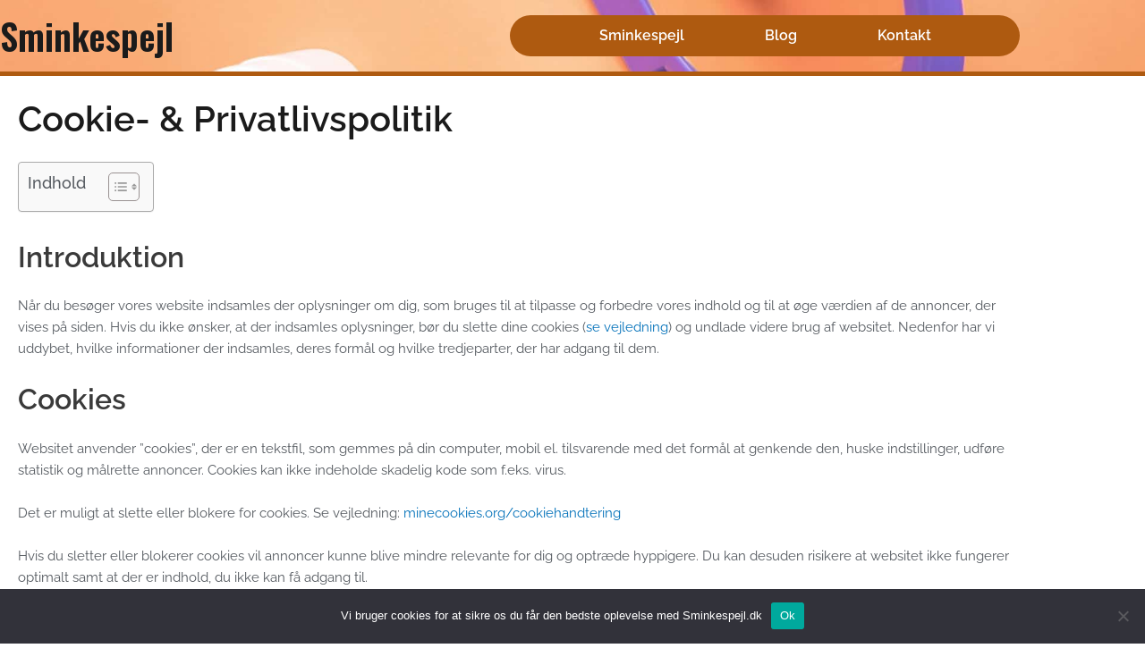

--- FILE ---
content_type: text/css; charset=UTF-8
request_url: https://sminkespejl.dk/wp-content/uploads/elementor/css/post-430.css?ver=1769045689
body_size: 1311
content:
.elementor-430 .elementor-element.elementor-element-4d9f2d9:not(.elementor-motion-effects-element-type-background), .elementor-430 .elementor-element.elementor-element-4d9f2d9 > .elementor-motion-effects-container > .elementor-motion-effects-layer{background-image:url("https://sminkespejl.dk/wp-content/uploads/2021/06/Sminkespejl.jpg");background-position:center center;background-repeat:no-repeat;background-size:cover;}.elementor-430 .elementor-element.elementor-element-4d9f2d9 > .elementor-container{min-height:80px;}.elementor-430 .elementor-element.elementor-element-4d9f2d9{border-style:solid;border-width:0px 0px 5px 0px;border-color:#AE5A10;transition:background 0.3s, border 0.3s, border-radius 0.3s, box-shadow 0.3s;}.elementor-430 .elementor-element.elementor-element-4d9f2d9 > .elementor-background-overlay{transition:background 0.3s, border-radius 0.3s, opacity 0.3s;}.elementor-widget-theme-site-title .elementor-heading-title{font-family:var( --e-global-typography-primary-font-family ), Sans-serif;font-weight:var( --e-global-typography-primary-font-weight );color:var( --e-global-color-primary );}.elementor-430 .elementor-element.elementor-element-09ac765 .elementor-heading-title{font-family:"Oswald", Sans-serif;font-size:40px;font-weight:600;}.elementor-430 .elementor-element.elementor-element-aa64414:not(.elementor-motion-effects-element-type-background) > .elementor-widget-wrap, .elementor-430 .elementor-element.elementor-element-aa64414 > .elementor-widget-wrap > .elementor-motion-effects-container > .elementor-motion-effects-layer{background-color:#AE5A10;}.elementor-430 .elementor-element.elementor-element-aa64414 > .elementor-element-populated, .elementor-430 .elementor-element.elementor-element-aa64414 > .elementor-element-populated > .elementor-background-overlay, .elementor-430 .elementor-element.elementor-element-aa64414 > .elementor-background-slideshow{border-radius:100px 100px 100px 100px;}.elementor-430 .elementor-element.elementor-element-aa64414 > .elementor-element-populated{transition:background 0.3s, border 0.3s, border-radius 0.3s, box-shadow 0.3s;}.elementor-430 .elementor-element.elementor-element-aa64414 > .elementor-element-populated > .elementor-background-overlay{transition:background 0.3s, border-radius 0.3s, opacity 0.3s;}.elementor-widget-navigation-menu .menu-item a.hfe-menu-item.elementor-button{background-color:var( --e-global-color-accent );font-family:var( --e-global-typography-accent-font-family ), Sans-serif;font-weight:var( --e-global-typography-accent-font-weight );}.elementor-widget-navigation-menu .menu-item a.hfe-menu-item.elementor-button:hover{background-color:var( --e-global-color-accent );}.elementor-widget-navigation-menu a.hfe-menu-item, .elementor-widget-navigation-menu a.hfe-sub-menu-item{font-family:var( --e-global-typography-primary-font-family ), Sans-serif;font-weight:var( --e-global-typography-primary-font-weight );}.elementor-widget-navigation-menu .menu-item a.hfe-menu-item, .elementor-widget-navigation-menu .sub-menu a.hfe-sub-menu-item{color:var( --e-global-color-text );}.elementor-widget-navigation-menu .menu-item a.hfe-menu-item:hover,
								.elementor-widget-navigation-menu .sub-menu a.hfe-sub-menu-item:hover,
								.elementor-widget-navigation-menu .menu-item.current-menu-item a.hfe-menu-item,
								.elementor-widget-navigation-menu .menu-item a.hfe-menu-item.highlighted,
								.elementor-widget-navigation-menu .menu-item a.hfe-menu-item:focus{color:var( --e-global-color-accent );}.elementor-widget-navigation-menu .hfe-nav-menu-layout:not(.hfe-pointer__framed) .menu-item.parent a.hfe-menu-item:before,
								.elementor-widget-navigation-menu .hfe-nav-menu-layout:not(.hfe-pointer__framed) .menu-item.parent a.hfe-menu-item:after{background-color:var( --e-global-color-accent );}.elementor-widget-navigation-menu .hfe-nav-menu-layout:not(.hfe-pointer__framed) .menu-item.parent .sub-menu .hfe-has-submenu-container a:after{background-color:var( --e-global-color-accent );}.elementor-widget-navigation-menu .hfe-pointer__framed .menu-item.parent a.hfe-menu-item:before,
								.elementor-widget-navigation-menu .hfe-pointer__framed .menu-item.parent a.hfe-menu-item:after{border-color:var( --e-global-color-accent );}
							.elementor-widget-navigation-menu .sub-menu li a.hfe-sub-menu-item,
							.elementor-widget-navigation-menu nav.hfe-dropdown li a.hfe-sub-menu-item,
							.elementor-widget-navigation-menu nav.hfe-dropdown li a.hfe-menu-item,
							.elementor-widget-navigation-menu nav.hfe-dropdown-expandible li a.hfe-menu-item,
							.elementor-widget-navigation-menu nav.hfe-dropdown-expandible li a.hfe-sub-menu-item{font-family:var( --e-global-typography-accent-font-family ), Sans-serif;font-weight:var( --e-global-typography-accent-font-weight );}.elementor-430 .elementor-element.elementor-element-2c41b3d .menu-item a.hfe-menu-item{padding-left:15px;padding-right:15px;}.elementor-430 .elementor-element.elementor-element-2c41b3d .menu-item a.hfe-sub-menu-item{padding-left:calc( 15px + 20px );padding-right:15px;}.elementor-430 .elementor-element.elementor-element-2c41b3d .hfe-nav-menu__layout-vertical .menu-item ul ul a.hfe-sub-menu-item{padding-left:calc( 15px + 40px );padding-right:15px;}.elementor-430 .elementor-element.elementor-element-2c41b3d .hfe-nav-menu__layout-vertical .menu-item ul ul ul a.hfe-sub-menu-item{padding-left:calc( 15px + 60px );padding-right:15px;}.elementor-430 .elementor-element.elementor-element-2c41b3d .hfe-nav-menu__layout-vertical .menu-item ul ul ul ul a.hfe-sub-menu-item{padding-left:calc( 15px + 80px );padding-right:15px;}.elementor-430 .elementor-element.elementor-element-2c41b3d .menu-item a.hfe-menu-item, .elementor-430 .elementor-element.elementor-element-2c41b3d .menu-item a.hfe-sub-menu-item{padding-top:15px;padding-bottom:15px;}body:not(.rtl) .elementor-430 .elementor-element.elementor-element-2c41b3d .hfe-nav-menu__layout-horizontal .hfe-nav-menu > li.menu-item:not(:last-child){margin-right:60px;}body.rtl .elementor-430 .elementor-element.elementor-element-2c41b3d .hfe-nav-menu__layout-horizontal .hfe-nav-menu > li.menu-item:not(:last-child){margin-left:60px;}.elementor-430 .elementor-element.elementor-element-2c41b3d nav:not(.hfe-nav-menu__layout-horizontal) .hfe-nav-menu > li.menu-item:not(:last-child){margin-bottom:60px;}.elementor-430 .elementor-element.elementor-element-2c41b3d ul.sub-menu{width:220px;}.elementor-430 .elementor-element.elementor-element-2c41b3d .sub-menu a.hfe-sub-menu-item,
						 .elementor-430 .elementor-element.elementor-element-2c41b3d nav.hfe-dropdown li a.hfe-menu-item,
						 .elementor-430 .elementor-element.elementor-element-2c41b3d nav.hfe-dropdown li a.hfe-sub-menu-item,
						 .elementor-430 .elementor-element.elementor-element-2c41b3d nav.hfe-dropdown-expandible li a.hfe-menu-item,
						 .elementor-430 .elementor-element.elementor-element-2c41b3d nav.hfe-dropdown-expandible li a.hfe-sub-menu-item{padding-top:15px;padding-bottom:15px;}.elementor-430 .elementor-element.elementor-element-2c41b3d .hfe-nav-menu__toggle{margin:0 auto;}.elementor-430 .elementor-element.elementor-element-2c41b3d .menu-item a.hfe-menu-item, .elementor-430 .elementor-element.elementor-element-2c41b3d .sub-menu a.hfe-sub-menu-item{color:#FFFFFF;}.elementor-430 .elementor-element.elementor-element-2c41b3d .menu-item a.hfe-menu-item:hover,
								.elementor-430 .elementor-element.elementor-element-2c41b3d .sub-menu a.hfe-sub-menu-item:hover,
								.elementor-430 .elementor-element.elementor-element-2c41b3d .menu-item.current-menu-item a.hfe-menu-item,
								.elementor-430 .elementor-element.elementor-element-2c41b3d .menu-item a.hfe-menu-item.highlighted,
								.elementor-430 .elementor-element.elementor-element-2c41b3d .menu-item a.hfe-menu-item:focus{color:#FFFFFF;background-color:#8C480B;}.elementor-430 .elementor-element.elementor-element-2c41b3d .sub-menu,
								.elementor-430 .elementor-element.elementor-element-2c41b3d nav.hfe-dropdown,
								.elementor-430 .elementor-element.elementor-element-2c41b3d nav.hfe-dropdown-expandible,
								.elementor-430 .elementor-element.elementor-element-2c41b3d nav.hfe-dropdown .menu-item a.hfe-menu-item,
								.elementor-430 .elementor-element.elementor-element-2c41b3d nav.hfe-dropdown .menu-item a.hfe-sub-menu-item{background-color:#fff;}.elementor-430 .elementor-element.elementor-element-2c41b3d .sub-menu li.menu-item:not(:last-child),
						.elementor-430 .elementor-element.elementor-element-2c41b3d nav.hfe-dropdown li.menu-item:not(:last-child),
						.elementor-430 .elementor-element.elementor-element-2c41b3d nav.hfe-dropdown-expandible li.menu-item:not(:last-child){border-bottom-style:solid;border-bottom-color:#c4c4c4;border-bottom-width:1px;}.elementor-430 .elementor-element.elementor-element-8f2ad55:not(.elementor-motion-effects-element-type-background), .elementor-430 .elementor-element.elementor-element-8f2ad55 > .elementor-motion-effects-container > .elementor-motion-effects-layer{background-image:url("https://sminkespejl.dk/wp-content/uploads/2021/06/Sminkespejl.jpg");background-position:center center;background-repeat:no-repeat;background-size:cover;}.elementor-430 .elementor-element.elementor-element-8f2ad55 > .elementor-container{min-height:80px;}.elementor-430 .elementor-element.elementor-element-8f2ad55{border-style:solid;border-width:0px 0px 5px 0px;border-color:#AE5A10;transition:background 0.3s, border 0.3s, border-radius 0.3s, box-shadow 0.3s;}.elementor-430 .elementor-element.elementor-element-8f2ad55 > .elementor-background-overlay{transition:background 0.3s, border-radius 0.3s, opacity 0.3s;}.elementor-430 .elementor-element.elementor-element-dedfd02 .elementor-heading-title{font-family:"Oswald", Sans-serif;font-size:40px;font-weight:600;}.elementor-430 .elementor-element.elementor-element-866d823 > .elementor-element-populated, .elementor-430 .elementor-element.elementor-element-866d823 > .elementor-element-populated > .elementor-background-overlay, .elementor-430 .elementor-element.elementor-element-866d823 > .elementor-background-slideshow{border-radius:100px 100px 100px 100px;}.elementor-430 .elementor-element.elementor-element-866d823 > .elementor-element-populated{transition:background 0.3s, border 0.3s, border-radius 0.3s, box-shadow 0.3s;}.elementor-430 .elementor-element.elementor-element-866d823 > .elementor-element-populated > .elementor-background-overlay{transition:background 0.3s, border-radius 0.3s, opacity 0.3s;}.elementor-430 .elementor-element.elementor-element-fa87d37 .e-off-canvas__content{background-color:#AE5A10;}.elementor-430 .elementor-element.elementor-element-fa87d37 .e-off-canvas__overlay{background-color:rgba(0,0,0,.8);}.elementor-430 .elementor-element.elementor-element-fa87d37{--e-off-canvas-height:100vh;--e-off-canvas-content-overflow:auto;--e-off-canvas-overlay-opacity:1;}.elementor-430 .elementor-element.elementor-element-82a8ff0{--display:flex;}.elementor-widget-icon.elementor-view-stacked .elementor-icon{background-color:var( --e-global-color-primary );}.elementor-widget-icon.elementor-view-framed .elementor-icon, .elementor-widget-icon.elementor-view-default .elementor-icon{color:var( --e-global-color-primary );border-color:var( --e-global-color-primary );}.elementor-widget-icon.elementor-view-framed .elementor-icon, .elementor-widget-icon.elementor-view-default .elementor-icon svg{fill:var( --e-global-color-primary );}.elementor-430 .elementor-element.elementor-element-030a76c .elementor-icon-wrapper{text-align:center;}.elementor-430 .elementor-element.elementor-element-030a76c.elementor-view-stacked .elementor-icon{background-color:#FFFFFF;}.elementor-430 .elementor-element.elementor-element-030a76c.elementor-view-framed .elementor-icon, .elementor-430 .elementor-element.elementor-element-030a76c.elementor-view-default .elementor-icon{color:#FFFFFF;border-color:#FFFFFF;}.elementor-430 .elementor-element.elementor-element-030a76c.elementor-view-framed .elementor-icon, .elementor-430 .elementor-element.elementor-element-030a76c.elementor-view-default .elementor-icon svg{fill:#FFFFFF;}.elementor-430 .elementor-element.elementor-element-07e4705 .menu-item a.hfe-menu-item{padding-left:15px;padding-right:15px;}.elementor-430 .elementor-element.elementor-element-07e4705 .menu-item a.hfe-sub-menu-item{padding-left:calc( 15px + 20px );padding-right:15px;}.elementor-430 .elementor-element.elementor-element-07e4705 .hfe-nav-menu__layout-vertical .menu-item ul ul a.hfe-sub-menu-item{padding-left:calc( 15px + 40px );padding-right:15px;}.elementor-430 .elementor-element.elementor-element-07e4705 .hfe-nav-menu__layout-vertical .menu-item ul ul ul a.hfe-sub-menu-item{padding-left:calc( 15px + 60px );padding-right:15px;}.elementor-430 .elementor-element.elementor-element-07e4705 .hfe-nav-menu__layout-vertical .menu-item ul ul ul ul a.hfe-sub-menu-item{padding-left:calc( 15px + 80px );padding-right:15px;}.elementor-430 .elementor-element.elementor-element-07e4705 .menu-item a.hfe-menu-item, .elementor-430 .elementor-element.elementor-element-07e4705 .menu-item a.hfe-sub-menu-item{padding-top:15px;padding-bottom:15px;}.elementor-430 .elementor-element.elementor-element-07e4705 .sub-menu a.hfe-sub-menu-item,
						 .elementor-430 .elementor-element.elementor-element-07e4705 nav.hfe-dropdown li a.hfe-menu-item,
						 .elementor-430 .elementor-element.elementor-element-07e4705 nav.hfe-dropdown li a.hfe-sub-menu-item,
						 .elementor-430 .elementor-element.elementor-element-07e4705 nav.hfe-dropdown-expandible li a.hfe-menu-item,
						 .elementor-430 .elementor-element.elementor-element-07e4705 nav.hfe-dropdown-expandible li a.hfe-sub-menu-item{padding-top:15px;padding-bottom:15px;}.elementor-430 .elementor-element.elementor-element-07e4705 a.hfe-menu-item, .elementor-430 .elementor-element.elementor-element-07e4705 a.hfe-sub-menu-item{font-family:"Raleway", Sans-serif;font-weight:600;}.elementor-430 .elementor-element.elementor-element-07e4705 .menu-item a.hfe-menu-item, .elementor-430 .elementor-element.elementor-element-07e4705 .sub-menu a.hfe-sub-menu-item{color:#FFFFFF;}.elementor-430 .elementor-element.elementor-element-07e4705 .menu-item a.hfe-menu-item:hover,
								.elementor-430 .elementor-element.elementor-element-07e4705 .sub-menu a.hfe-sub-menu-item:hover,
								.elementor-430 .elementor-element.elementor-element-07e4705 .menu-item.current-menu-item a.hfe-menu-item,
								.elementor-430 .elementor-element.elementor-element-07e4705 .menu-item a.hfe-menu-item.highlighted,
								.elementor-430 .elementor-element.elementor-element-07e4705 .menu-item a.hfe-menu-item:focus{color:#FFFFFF;background-color:#FFFFFF1A;}.elementor-430 .elementor-element.elementor-element-07e4705 .sub-menu,
								.elementor-430 .elementor-element.elementor-element-07e4705 nav.hfe-dropdown,
								.elementor-430 .elementor-element.elementor-element-07e4705 nav.hfe-dropdown-expandible,
								.elementor-430 .elementor-element.elementor-element-07e4705 nav.hfe-dropdown .menu-item a.hfe-menu-item,
								.elementor-430 .elementor-element.elementor-element-07e4705 nav.hfe-dropdown .menu-item a.hfe-sub-menu-item{background-color:#fff;}.elementor-430 .elementor-element.elementor-element-07e4705 .sub-menu li.menu-item:not(:last-child),
						.elementor-430 .elementor-element.elementor-element-07e4705 nav.hfe-dropdown li.menu-item:not(:last-child),
						.elementor-430 .elementor-element.elementor-element-07e4705 nav.hfe-dropdown-expandible li.menu-item:not(:last-child){border-bottom-style:solid;border-bottom-color:#c4c4c4;border-bottom-width:1px;}.elementor-430 .elementor-element.elementor-element-b82fabb .elementor-icon-wrapper{text-align:center;}.elementor-430 .elementor-element.elementor-element-b82fabb.elementor-view-stacked .elementor-icon{background-color:#000000;}.elementor-430 .elementor-element.elementor-element-b82fabb.elementor-view-framed .elementor-icon, .elementor-430 .elementor-element.elementor-element-b82fabb.elementor-view-default .elementor-icon{color:#000000;border-color:#000000;}.elementor-430 .elementor-element.elementor-element-b82fabb.elementor-view-framed .elementor-icon, .elementor-430 .elementor-element.elementor-element-b82fabb.elementor-view-default .elementor-icon svg{fill:#000000;}@media(max-width:1024px){body:not(.rtl) .elementor-430 .elementor-element.elementor-element-2c41b3d.hfe-nav-menu__breakpoint-tablet .hfe-nav-menu__layout-horizontal .hfe-nav-menu > li.menu-item:not(:last-child){margin-right:0px;}body .elementor-430 .elementor-element.elementor-element-2c41b3d nav.hfe-nav-menu__layout-vertical .hfe-nav-menu > li.menu-item:not(:last-child){margin-bottom:0px;}}@media(max-width:767px){body:not(.rtl) .elementor-430 .elementor-element.elementor-element-2c41b3d.hfe-nav-menu__breakpoint-mobile .hfe-nav-menu__layout-horizontal .hfe-nav-menu > li.menu-item:not(:last-child){margin-right:0px;}body .elementor-430 .elementor-element.elementor-element-2c41b3d nav.hfe-nav-menu__layout-vertical .hfe-nav-menu > li.menu-item:not(:last-child){margin-bottom:0px;}.elementor-430 .elementor-element.elementor-element-44afe29{width:80%;}.elementor-430 .elementor-element.elementor-element-dedfd02{text-align:center;}.elementor-430 .elementor-element.elementor-element-866d823{width:20%;}.elementor-430 .elementor-element.elementor-element-030a76c .elementor-icon-wrapper{text-align:end;}.elementor-430 .elementor-element.elementor-element-030a76c .elementor-icon{font-size:25px;}.elementor-430 .elementor-element.elementor-element-030a76c .elementor-icon svg{height:25px;}.elementor-430 .elementor-element.elementor-element-07e4705 a.hfe-menu-item, .elementor-430 .elementor-element.elementor-element-07e4705 a.hfe-sub-menu-item{font-size:16px;}.elementor-430 .elementor-element.elementor-element-b82fabb .elementor-icon{font-size:25px;}.elementor-430 .elementor-element.elementor-element-b82fabb .elementor-icon svg{height:25px;}}

--- FILE ---
content_type: text/css; charset=UTF-8
request_url: https://sminkespejl.dk/wp-content/uploads/elementor/css/post-1025.css?ver=1769045689
body_size: -119
content:
.elementor-1025 .elementor-element.elementor-element-e74c496:not(.elementor-motion-effects-element-type-background), .elementor-1025 .elementor-element.elementor-element-e74c496 > .elementor-motion-effects-container > .elementor-motion-effects-layer{background-color:#AE5A10;}.elementor-1025 .elementor-element.elementor-element-e74c496{transition:background 0.3s, border 0.3s, border-radius 0.3s, box-shadow 0.3s;}.elementor-1025 .elementor-element.elementor-element-e74c496 > .elementor-background-overlay{transition:background 0.3s, border-radius 0.3s, opacity 0.3s;}@media(max-width:767px){.elementor-1025 .elementor-element.elementor-element-d751713{width:50%;}.elementor-1025 .elementor-element.elementor-element-05400a1{width:50%;}.elementor-1025 .elementor-element.elementor-element-b33432a{width:50%;}.elementor-1025 .elementor-element.elementor-element-b9488e4{width:50%;}}